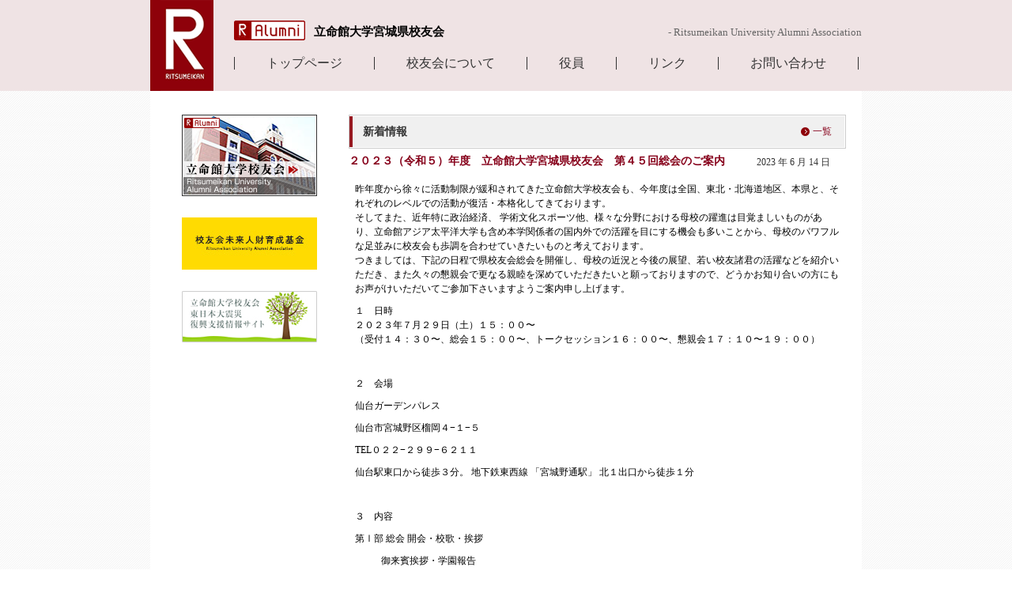

--- FILE ---
content_type: text/html; charset=utf-8
request_url: https://alumni.ritsumei.jp/miyagi/?p=888&cat=4
body_size: 3101
content:
<!DOCTYPE HTML PUBLIC "-//W3C//DTD HTML 4.01//EN" "http://www.w3.org/TR/html4/strict.dtd">
<html xmlns="http://www.w3.org/1999/xhtml" lang="ja">
<head>
	<meta http-equiv="Content-Type" content="text/html; charset=UTF-8" />
	<title>立命館大学宮城県校友会 &raquo; ２０２３（令和５）年度　立命館大学宮城県校友会　第４５回総会のご案内</title>
	<link rel="alternate" type="application/rss+xml" title="RSS 2.0" href="https://alumni.ritsumei.jp/miyagi/?feed=rss2" />
	<link rel="alternate" type="text/xml" title="RSS .92" href="https://alumni.ritsumei.jp/miyagi/?feed=rss" />
	<link rel="alternate" type="application/atom+xml" title="Atom 1.0" href="https://alumni.ritsumei.jp/miyagi/?feed=atom" />
	<link rel="alternate" media="handheld" href="https://alumni.ritsumei.jp/miyagi" />
	<link rel="pingback" href="https://alumni.ritsumei.jp/miyagi/xmlrpc.php" />
	<link href="https://alumni.ritsumei.jp/miyagi/wp-content/themes/terapac/style.css" rel="stylesheet" type="text/css" media="all">
</head>
<body>
	<div id="container_wrap">
		<div id="container">
			<div id="header_wrap">
				<a id="header_logo_left" href="https://alumni.ritsumei.jp/miyagi/"><img src="https://alumni.ritsumei.jp/miyagi/wp-content/themes/terapac/renew_img/logo.png" alt="RITSUMEIKAN" /></a>
				<div id="header">
					<div id="header_logo"><a href="./" name="pagetop">R Alumni</a></div>
					<h1><a href="./">立命館大学宮城県校友会</a></h1>
					<p><a href="./">- Ritsumeikan University Alumni Association</a></p>
				</div>
				<div id="gmenu">
										<ul>
						<li><a href="./" id="gmenu0">トップページ</a></li>
						<li><a href='./?page_id=3' id='gmenu1'>校友会について</a></li><li><a href='./?page_id=5' id='gmenu2'>役員</a></li><li><a href='./?page_id=7' id='gmenu3'>リンク</a></li><li><a href='./?page_id=9' id='gmenu4'>お問い合わせ</a></li>					</ul>
				</div>
			</div>
						<!-- end header -->
<div id="main">


<!-- begin sidebar -->
<div id="left_contents">

<a href="http://alumni.ritsumei.jp/" target="_blank"><img src="https://alumni.ritsumei.jp/miyagi/wp-content/themes/terapac/img/ritsumei_banner.png" alt="立命館大学校友会" border="0"></a>
<a href="https://alumni.ritsumei.jp/gift/" target="_blank"><img src="https://alumni.ritsumei.jp/miyagi/wp-content/themes/terapac/renew_img/side_thumb1.jpg" alt="未来人材育成基金情報サイト GIFTWEB" border="0"></a>
<a href="http://www.hajimari.info/next/" target="_blank"><img src="https://alumni.ritsumei.jp/miyagi/wp-content/themes/terapac/renew_img/side_thumb2.jpg" alt="立命館大学校友会東日本大震災復興支援情報サイト" border="0"></a>
<!--<a href="http://alumni.ritsumei.jp/presentation/2008.html" target="_blank"><img src="https://alumni.ritsumei.jp/miyagi/wp-content/themes/terapac/img/tsunagu_banner.png" alt="オール立命館校友大会2008 繋" border="0"></a>-->
</div>
<!-- end sidebar -->

	<div id="right_contents">




<h2 id="title_information">新着情報<span><a href="./?newslist=true">一覧</a></span></h2>

<h3><a href="https://alumni.ritsumei.jp/miyagi/?p=888" rel="bookmark">２０２３（令和５）年度　立命館大学宮城県校友会　第４５回総会のご案内</a><span>2023 年 6 月 14 日</span></h3>


<div class="post" id="post-888">
	 

	<div class="storycontent">
		<p>昨年度から徐々に活動制限が緩和されてきた立命館大学校友会も、今年度は全国、東北・北海道地区、本県と、それぞれのレベルでの活動が復活・本格化してきております。<br />
そしてまた、近年特に政治経済、 学術文化スポーツ他、様々な分野における母校の躍進は目覚ましいものがあり、立命館アジア太平洋大学も含め本学関係者の国内外での活躍を目にする機会も多いことから、母校のパワフルな足並みに校友会も歩調を合わせていきたいものと考えております。<br />
つきましては、下記の日程で県校友会総会を開催し、母校の近況と今後の展望、若い校友諸君の活躍などを紹介いただき、また久々の懇親会で更なる親睦を深めていただきたいと願っておりますので、どうかお知り合いの方にもお声がけいただいてご参加下さいますようご案内申し上げます。</p>
<p>１　日時<br />
２０２３年７月２９日（土）１５：００〜<br />
（受付１４：３０〜、総会１５：００〜、トークセッション１６：００〜、懇親会１７：１０〜１９：００）</p>
<p>&nbsp;</p>
<p>２　会場</p>
<p class="p1">仙台ガーデンパレス</p>
<p class="p1">仙台市宮城野区榴岡４−１−５</p>
<p class="p1"><span class="s1">TEL０２２−２９９−６２１１ </span></p>
<p class="p1">仙台駅東口から徒歩３分。 地下鉄東西線 「宮城野通駅」 北１出口から徒歩１分</p>
<p>&nbsp;</p>
<p class="p1">３　内容</p>
<p class="p1">第Ⅰ部 総会 開会・校歌・挨拶</p>
<p class="p1">　　   御来賓挨拶・学園報告</p>
<p class="p1">　　   議事（活動報告・計画、収支報告・監査報告、収支予算、役員補任)</p>
<p class="p1">　　   連絡・報告 (大学女子駅伝応援・ 未来人財育成基金・その他)</p>
<p class="p1">第Ⅱ部 トークセッション : 「立命館のトップアスリートが、 これからのスポーツの未来を語る」</p>
<p class="p1">　　　 出演: 江島大佑氏 (２００８年産業社会学部卒　水泳部OB　パラリンピック水泳メダリスト)</p>
<p class="p1">　　　　　   山中未久 氏 (２０１６年スポーツ健康科学部卒　相撲部OG　世界女子相撲選手権メダリスト)</p>
<p class="p1">第Ⅲ部 懇親会</p>
<p>&nbsp;</p>
<p class="p1">４　懇親会参加費：７，０００円</p>
<p class="p1">（会場で受付け。新卒、初参加、女性会員は６，０００円）</p>
<p>&nbsp;</p>
<p class="p1">※ 準備の都合上、ご参加希望の方は学部・卒年・勤務先・住所・電話番号をご記入の上、<strong><span style="color: #ff0000;">６月３０日（金）まで</span></strong>に下記にご連絡ください。</p>
<p>立命館大学宮城県校友会事務局：菅原　淳 <a href="mailto:yabukogi@nifty.com">yabukogi@nifty.com</a></p>
<p class="p1">ご出席の際のマスク着用は各自のご判断でお願いいたします。</p>
        <br style="clear:right;" />
	</div>

</div>

<div class="navigation_area">
	</div>

<div id="pageup"><a href="#pagetop"><img src="https://alumni.ritsumei.jp/miyagi/wp-content/themes/terapac/img/page_top.gif" alt="このページのトップへ" border="0"></a></div>

	</div><!-- id=right_contents end -->
<br style="clear:both;">

</div><!-- id=main end -->

<!-- begin footer -->
<div id="footer">
COPYRIGHT (c) RITUMEIKAN Univ. ALL RIGHTS RESERVED
</div>
</div>
</div>
</div>
</body>
</html>

--- FILE ---
content_type: text/css
request_url: https://alumni.ritsumei.jp/miyagi/wp-content/themes/terapac/style.css
body_size: 3375
content:
@charset "utf-8";
/* CSS Document */

* {
	margin:0;
	padding:0;
}

body {
	text-align:center;
	line-height: 1.5;
	background-color:#FFFFFF;
}

li {
	list-style-type:none;
}

div#container_wrap {
	margin-left:auto;
	margin-right:auto;
	width:916px;
	text-align:left;
	background:url(img/background.png) top repeat-y;
}
div#container {
	margin-left:auto;
	margin-right:auto;
	width:900px;
	text-align:left;
}
p {
	font-size:12px;
	margin:10px 8px;
	line-height:150%;
}

/*header*/

div#container div#header{
	background:url(img/header_back.gif) top no-repeat;
	width:900px;
	height:69px;
	position:relative;
}

#header div#header_logo a{
	display:block;
	position:absolute;
	top:27px;
	left:14px;
	width:90px;
	height:25px;
	background:url(img/header_logo.gif) no-repeat;
	text-indent:-9999px;
}

#header h1 a{
	display:block;
	position:absolute;
	top:33px;
	left:116px;
	color:#000000;
	font-size:15px;
}

#container #header h1 a:link {
	text-decoration:none;
	color:#000000;
}

#container #header h1 a:visited {
	text-decoration:none;
	color:#000000;
}

#container #header h1 a:hover {
	text-decoration:underline;
	color:#000000;
}

#container #header h1 a:active {
	text-decoration:underline;
	color:#000000;
}

#container #header p {
	display:block;
	position:absolute;
	top:23px;
	left:287px;
	color:#000000;
	font-size:13px;
}

#container #header p a:link {
	text-decoration:none;
	color:#666666;
}

#container #header p a:visited {
	text-decoration:none;
	color:#666666;
}

#container #header p a:hover {
	text-decoration:underline;
	color:#666666;
}

#container #header p a:active {
	text-decoration:underline;
	color:#666666;
}


/*main*/

#container div#main_image_area{
	width:900px;
	background:url(img/main_image_bak.png);
	height:244px;
	position:relative;
}

#container div#main_image_area img{
	position:relative;
	top:8px;
	left:195px;
}
#container div#gmenu_underline{
	background:url(img/gmenu_underline.png) top no-repeat;
	width:900px;
	height:9px;
	text-indent:-9999px;
}

#container  a:hover img{
	opacity:0.6;
	filter:alpha(opacity=60);
}

#container #right_contents{
	width:629px;
	padding-top:30px;
	padding-right:20px;
	float:right;
	margin-bottom:30px;
	position:relative;
}

#container #right_contents_image{
	width:200px;
	float:left;
	margin-bottom:43px;
}

#container #right_contents_image img{
	border:#CCCCCC solid 3px;
}

#container #right_contents_text{
	padding-left:19px;
	width:410px;
	float:right;
	font-size:12px;
	line-height:140%;
	margin-bottom:43px;
}

#container #right_contents_text h3{
	font-size:14px;
	color:#333333;
	margin-bottom:22px;
}

#container #right_contents h3{
	font-size:14px;
	color:#333333;
	font-weight:bold;
	margin-bottom:16px;
}

#container #right_contents h3 span{
	font-size:12px;
	color:#333333;
	font-weight:normal;
	position:absolute;
	right:20px;
}


#container #right_contents h2#title_topics{
	margin-bottom:20px;
}

#container  #right_contents h2.title_contents{
	display:block;
	width:609px;
	padding-left:20px;
	height:20px;
	margin-bottom:20px;
	font-size:14px;
	color:#FFFFFF ;
	background:url(img/title_back.gif) top no-repeat;
	padding-top:4px;
	font-weight:normal;
}

#container #right_contents h2#title_information{
	background:url(img/title_contents_02.gif) no-repeat;
	margin-bottom:5px;
	width:50px;
	height:25px;
	padding-left:579px;
}

#container #right_contents h2#title_information span{
	display:block;
	background:url(img/gray_vector_02.gif) no-repeat;
	padding-left:15px;
	font-size:12px;
	font-weight:normal;
}

#container #right_contents img {
	border:none;
}

#container #right_contents img.alignleft {
	float:left;
}

#container  #left_contents{
	width:171px;
	padding-left:40px;
	float:left;
	padding-top:30px;
	margin-bottom:30px;
}

#container  #left_contents img{
margin-bottom:20px;
}

#container  #left_contents img.menu_under_banner{
margin-top:20px;
}

/*gmenu*/

#container div#gmenu {
	height:42px;
	width:880px;
	padding-bottom:12px;
	margin:0 auto;
	background:url(img/gmenu_back.png) top no-repeat;
}

#container div#gmenu ul{
	margin:0 auto;
	width:800px;
	text-align:center;
}

#container div#gmenu ul li {
	white-space:nowrap;
	display:inline;
}

#container div#gmenu ul li a{
	display:block;
	height:48px;
	float:left;
	text-indent:-9999px;
}

#container div#gmenu ul li a#gmenu0{
	width:160px;
	background:url(img/gmenu_btn0.png) 0 -48px;
}

#container div#gmenu ul li a#gmenu1{
	width:160px;
	background:url(img/gmenu_btn1.png) 0 -48px;
}

#container div#gmenu ul li a#gmenu2{
	width:160px;
	background:url(img/gmenu_btn2.png) 0 -48px;
}

#container div#gmenu ul li a#gmenu3{
	width:160px;
	background:url(img/gmenu_btn3.png) 0 -48px;
}

#container div#gmenu ul li a#gmenu4{
	width:160px;
	background:url(img/gmenu_btn4.png) 0 -48px;
}

#container div#gmenu ul li a#gmenu0:hover{
	background-position: 0 0;
}
#container div#gmenu ul li a#gmenu1:hover{
	background-position: 0 0;
}
#container div#gmenu ul li a#gmenu2:hover{
	background-position: 0 0;
}
#container div#gmenu ul li a#gmenu3:hover{
	background-position: 0 0;
}
#container div#gmenu ul li a#gmenu4:hover{
	background-position: 0 0;
}

/*news_table*/

#container div#right_contents ul#information{
	color:#333333;
	width:570px;
	line-height:140%;
	font-size:12px;
	font-family:"ＭＳ ゴシック";
}

#container #right_contents li.information_list{
	margin-left:85px;
	text-indent:-80px;
	margin-bottom:10px;
}
#container #right_contents li.information_list span{
	padding-left:12px;
	background:url(img/gray_vector.gif) no-repeat 0px 3px;
	margin-right:7px;
	}

#container #right_contents a:link {
	text-decoration:none;
	color:#333333;
}

#container #right_contents a:visited {
	text-decoration:none;
	color:#333333;
}

#container #right_contents a:hover {
	text-decoration:underline;
	color:#333333;
}

#container #right_contents a:active {
	text-decoration:underline;
	color:#333333;
}

/*pageup*/

#container div#pageup{
	float:right;
	display:block;
}


/*footer*/

#footer {
	width:900px;
	height:20px;
	background:url(img/footer_back.gif) top no-repeat;
	text-indent:-9999px;
}

/*side_menu*/
/*
#container #left_contents li {
	width:149px;
	background:url(img/title_side_menu.png) no-repeat;
	height:25px;
	padding-top:10px;
	color:#282828;
	font-size:12px;
	display:block;
	padding-left:22px;
}
*/

#container #left_contents ul {
	margin-bottom:20px;
}

#container #left_contents ul li.page_item a{
	width:149px;
	height:25px;
	background:url(img/title_side_back.gif) no-repeat;
	padding-top:10px;
	color:#282828;
	font-size:12px;
	display:block;
	padding-left:22px;
}

#container #left_contents ul li.page_item a:link {
	text-decoration:none;
	color:#333333;
}

#container #left_contents ul li.page_item a:visited {
	text-decoration:none;
	color:#333333;
}

#container #left_contents ul li.page_item a:hover {
	text-decoration:underline;
	color:#333333;
}

#container #left_contents ul li.page_item a:active {
	text-decoration:underline;
	color:#333333;
}

#container #left_contents ul li.current_page_parent a {
	background:url(img/title_side_menu.png) no-repeat;
}

#container #left_contents ul li.current_page_item a:link,#container #left_contents ul li.current_page_item a:visited {
	color:#990000;
}

/* -=-=-=-=-=-=-=-=-=-=-=-= リニューアル用追加css =-=-=-=-=-=-=-=-=-=-=-=- */
body {
	min-width: 900px;
}
#container #right_contents a:link {
	color: #86001A;
}
div#container_wrap {
	background-image: url(./renew_img/bg.png);
	background-repeat: repeat;
	width: 100%;
}
div#container {
	word-wrap: break-word;
	width: 100%;
}
div#container div#header_wrap {
	background-color: #EFE3E4;
	width: 100%;
	height: 115px;
	margin-left: auto;
	margin-right: auto;
}
div#container div#header_wrap.hw_top {
	background-color: transparent;
	background-image: url(./renew_img/bg_hw_top.png);
	background-repeat: repeat;
	position: relative;
	z-index: 10;
}
#header_logo_left {
	position: absolute;
	left: 50%;
	top: 0;
	display: block;
	margin-left: -450px;
}
div#container div#header {
	background: none;
	position: absolute;
	left: 50%;
	top: 0;
	width: 794px;
	height: 66px;
	margin-left: -344px;
}
#header div#header_logo {
	position: absolute;
	left: 50%;
	top: 26px;
	margin-left: -397px;
}
#header div#header_logo a ,
#header h1 a {
	position: static;
	left: 0;
	top: 0;
}
#header h1 {
	line-height: 81px;
	position: absolute;
	left: 50%;
	top: 0;
	margin-left: -296px;
}
#container #header p {
	line-height: 81px;
	left: auto;
	right: 50%;
	top: 0;
	margin: 0;
	margin-right: -397px;
}
#container div#gmenu {
	background: none;
	background-color: #385857;
	border-bottom-style: solid;
	border-bottom-color: #FFFFFF;
	border-bottom-width: 1px;
	width: 100%;
	height: auto;
	padding-bottom: 0;
}
#container div#gmenu {
	background: none;
	border: none;
	position: absolute;
	left: 50%;
	top: 72px;
	width: 794px;
	height: auto;
	margin-left: -344px;
	padding-bottom: 0;
}
#container div#gmenu ul {
	width: 794px;
	height: 43px;
}
#container div#gmenu ul li {
	border-right-style: solid;
	border-right-color: #333333;
	border-right-width: 1px;
	padding-left: 2.5em;
	padding-right: 2.5em;
	float: left;
}
#container div#gmenu ul li:first-child {
	border-left-style: solid;
	border-left-color: #333333;
	border-left-width: 1px;
}
#container div#gmenu ul li a {
	color: #333333;
	text-indent: 0;
	text-decoration: none;
	line-height: 1;
	background: none !important;
	width: auto !important;
	height: auto;
	float: none;
}
#container div#gmenu ul li a:hover {
	color: #333333;
	text-decoration: none;
	filter: alpha(opacity=60);
	-moz-opacity: 0.6;
	opacity: 0.6;
}
#container div#main_image_area {
	background: none;
	position: relative;
	width: 100%;
	height: auto;
	margin-top: -115px;
}
#container div#main_image_area #top_img p {
	margin: 0;
	padding: 0;
}
#container div#main_image_area img {
	vertical-align: bottom;
	left: 0;
	top: 0;
	width: 100% !important;
	height: auto !important;
}
#container div#main {
	background-color: #FFFFFF;
	position: relative;
	width: 900px;
	margin-left: auto;
	margin-right: auto;
	padding-bottom: 60px;
}
#container #left_contents ul li.page_item a {
	background-image: url(./renew_img/arrow.png);
	background-position: left 0.25em;
	background-repeat: no-repeat;
	height: auto;
	margin-bottom: 6px;
	padding-left: 15px;
	padding-top: 0;
}
#container #left_contents ul li.page_item ul.children a {
	font-weight: normal !important;
	background-image: url(./renew_img/arrow.gif);
	background-position: 15px 0.25em;
	padding-left: 25px;
}
#container #left_contents ul li.current_page_parent a ,
#container #left_contents ul li.current_page_item:first-child a {
	color: #FFFFFF !important;
	font-size: 12px;
	background: none !important;
	background-color: #86001A !important;
	margin-bottom: 10px;
	padding: 7px;
	padding-left: 10px;
	padding-right: 10px;
}
#container #left_contents ul li.current_page_item a:link {
	font-weight: bold;
}
#container #right_contents {
	position: static;
	margin-bottom: 0;
}
#container #right_contents h2#title_topics ,
#container #right_contents h2#title_information {
	color: #333333;
	font-size: 14px;
	font-weight: bold;
	line-height: 43px;
	background: none;
	background-image: url(./renew_img/bg_title.png);
	background-position: center;
	background-repeat: no-repeat;
	position: relative;
	width: auto;
	height: 43px;
	padding-left: 18px;
}
#container #right_contents h2#title_information span {
	background: none;
	background-image: url(./renew_img/arrow.png);
	background-position: left center;
	background-repeat: no-repeat;
	position: absolute;
	right: 18px;
	display: inline-block;
	padding-left: 15px;
	zoom: 1;
}
#container #right_contents h2.title_contents {
	background: none;
	background-color: #FFFFFF;
	border-style: solid;
	border-color: #CCCCCC;
	border-width: 1px;
	width: auto;
	height: auto;
	padding: 3px;
}
#container #right_contents h2.title_contents span {
	color: #333333;
	font-size: 26px;
	font-weight: bold;
	line-height: 1.6;
	background: none;
	background-color: #F6f6F6;
	border-bottom-style: solid;
	border-bottom-color: #8E010A;
	border-bottom-width: 4px;
	display: block;
	width: auto;
	height: auto;
	padding: 24px;
	padding-left: 28px;
	padding-right: 28px;
}
#container #right_contents em strong {
	font-size: 16px;
	font-weight: bold;
	font-style: normal;
	background-color: #E9DCDD;
	display: block;
	margin: -8px;
	margin-top: -10px;
	margin-bottom: 15px;
	padding-left: 18px;
	padding-top: 8px;
	padding-bottom: 8px;
}
#container #right_contents table {
	font-size: 14px;
	border: none;
	border-collapse: collapse;
	width: 100%;
}
#container #right_contents table th {
	font-weight: bold;
	text-align: center;
	vertical-align: middle;
	background-color: #D6D6D6;
	border: 1px solid #CACACA;
	padding-top: 10px;
	padding-bottom: 10px;
}
#container #right_contents table td {
	font-weight: normal;
	vertical-align: middle;
	border: 1px solid #CACACA;
	padding: 10px;
	padding-right: 20px;
	padding-left: 20px;
}
#container #right_contents table tr:nth-child(odd) td {
/*	background-color: #EEEEEE;*/
}
#container div#pageup {
	position: absolute;
	right: 0;
	bottom: 0;
	float: none;
}
#container #right_contents div#pageup a {
	text-indent: -9999px;
	background-image: url(./renew_img/prevtop.png);
	background-position: center;
	background-repeat: no-repeat;
	display: block;
	width: 140px;
	height: 20px;
}
#container #right_contents div#pageup a:hover {
	filter: alpha(opacity=60);
	-moz-opacity: 0.6;
	opacity: 0.6;
}
#footer {
	color: #FFFFFF;
	font-size: 12px;
	text-indent: 0;
	text-align: center;
	background: none;
	background-color: #730017;
	width: 100%;
	height: auto;
	padding-top: 0.2em;
	padding-bottom: 0.2em;
}

#container #right_contents h3 {
	position: relative;
}
#container #right_contents h3 a {
	display: inline-block;
	width: 480px;
}
#container #right_contents h3 span {
	bottom: 0;
}

/* image adjust */
#right_contents_text img ,
div.storycontent img {
	max-width: 100%;
	height: auto;
}
#right_contents_text img.alignleft ,
div.storycontent img.alignleft {
	margin-right: 1em;
	margin-top: 0.5em;
	margin-bottom: 1em;
	float: left;
}
#right_contents_text img.alignright ,
div.storycontent img.alignright {
	margin-left: 1em;
	margin-top: 0.5em;
	margin-bottom: 1em;
	float: right;
}
#right_contents_text img.aligncenter ,
div.storycontent img.aligncenter {
	margin-left: auto;
	margin-right: auto;
	display: block;
}